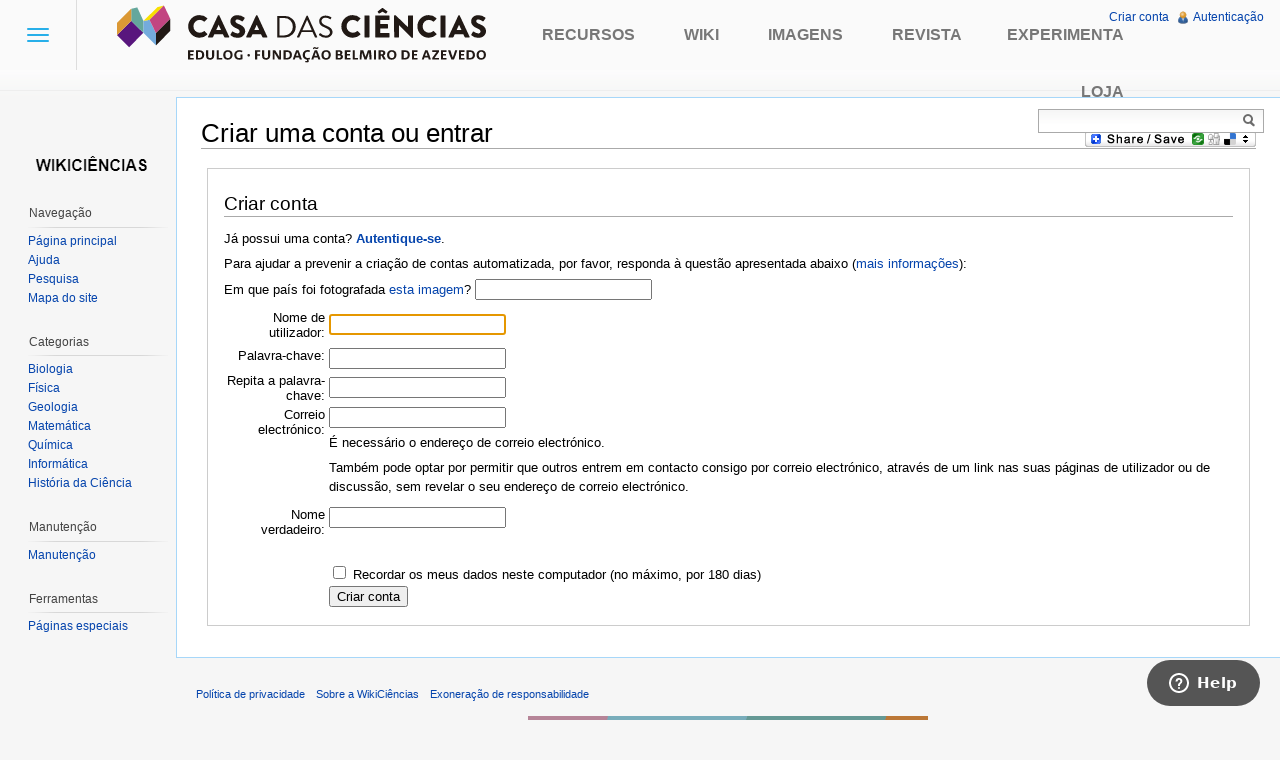

--- FILE ---
content_type: text/html; charset=UTF-8
request_url: https://wikiciencias.casadasciencias.org/wiki/index.php?title=Especial:Entrar&returnto=Dodecaedro&type=signup
body_size: 32718
content:
    <link href="/wiki/assets/css/bootstrap.min.css" rel="stylesheet">
    <!-- Style -->
    <link rel="stylesheet" href="/wiki/assets/css/css_navbar_footer_extern.css" />
    <!-- Fonte -->
    <link rel="stylesheet" href="https://cdnjs.cloudflare.com/ajax/libs/font-awesome/4.7.0/css/font-awesome.min.css">

<!--Start of Zopim Live Chat Script-->
<script type="text/javascript">
window.$zopim||(function(d,s){var z=$zopim=function(c){z._.push(c)},$=z.s=
d.createElement(s),e=d.getElementsByTagName(s)[0];z.set=function(o){z.set.
_.push(o)};z._=[];z.set._=[];$.async=!0;$.setAttribute('charset','utf-8');
$.src='//v2.zopim.com/?2p0OXSMn0fVErlZdfgxoQRvoF0rpzzPi';z.t=+new Date;$.
type='text/javascript';e.parentNode.insertBefore($,e)})(document,'script');
</script>
<!--End of Zopim Live Chat Script-->

<!--<link rel="stylesheet" href="/wiki/popup/popup-style.min.css">
<script src="/wiki/popup/popup.min.js"></script>-->

<script type="text/javascript" src="https://cdnjs.cloudflare.com/ajax/libs/mathjax/2.7.1/MathJax.js?config=TeX-AMS-MML_HTMLorMML"></script>

<!-- Global site tag (gtag.js) - Google Analytics -->
<script async src="https://www.googletagmanager.com/gtag/js?id=G-G40D34JRZX"></script>
<script>
  window.dataLayer = window.dataLayer || [];
  function gtag(){dataLayer.push(arguments);}
  gtag('js', new Date());

  gtag('config', 'G-G40D34JRZX');
</script>

<script src="https://cdn.onesignal.com/sdks/OneSignalSDK.js" defer></script>
<script>
  window.OneSignal = window.OneSignal || [];
  OneSignal.push(function() {
    OneSignal.init({
      appId: "1c48ff12-b33d-431a-93ed-1ef3e7455555",
    });
  });
</script>

﻿<!DOCTYPE html>
<html lang="pt" dir="ltr" class="client-nojs">
<head>
<title>Criar uma conta ou entrar - WikiCiências</title>
<meta charset="UTF-8" />
<meta name="generator" content="MediaWiki 1.21.1" />
<meta name="robots" content="noindex,nofollow" />
<link rel="shortcut icon" href="/wiki/skins/common/images/favicon.ico" />
<link rel="search" type="application/opensearchdescription+xml" href="/wiki/opensearch_desc.php" title="WikiCiências (pt)" />
<link rel="EditURI" type="application/rsd+xml" href="https://wikiciencias.casadasciencias.org/wiki/api.php?action=rsd" />
<link rel="copyright" href="https://creativecommons.org/licenses/by-nc-sa/3.0/" />
<link rel="alternate" type="application/atom+xml" title="''Feed'' Atom WikiCiências" href="/wiki/index.php?title=Especial:Mudan%C3%A7as_recentes&amp;feed=atom" />
<link rel="stylesheet" href="https://wikiciencias.casadasciencias.org/wiki/load.php?debug=false&amp;lang=pt&amp;modules=ext.rtlcite%7Cmediawiki.legacy.commonPrint%2Cshared%7Cskins.vector&amp;only=styles&amp;skin=vector&amp;*" />
<meta name="ResourceLoaderDynamicStyles" content="" />
<link rel="stylesheet" href="https://wikiciencias.casadasciencias.org/wiki/load.php?debug=false&amp;lang=pt&amp;modules=site&amp;only=styles&amp;skin=vector&amp;*" />
<style>a:lang(ar),a:lang(ckb),a:lang(fa),a:lang(kk-arab),a:lang(mzn),a:lang(ps),a:lang(ur){text-decoration:none}
/* cache key: cc_wiki2-wik_:resourceloader:filter:minify-css:7:813121a4510703fcfa9223b0a1c4ffbb */</style>

<script src="https://wikiciencias.casadasciencias.org/wiki/load.php?debug=false&amp;lang=pt&amp;modules=startup&amp;only=scripts&amp;skin=vector&amp;*"></script>
<script>if(window.mw){
mw.config.set({"wgCanonicalNamespace":"Special","wgCanonicalSpecialPageName":"Userlogin","wgNamespaceNumber":-1,"wgPageName":"Especial:Entrar","wgTitle":"Entrar","wgCurRevisionId":0,"wgArticleId":0,"wgIsArticle":false,"wgAction":"view","wgUserName":null,"wgUserGroups":["*"],"wgCategories":[],"wgBreakFrames":true,"wgPageContentLanguage":"pt","wgSeparatorTransformTable":[",	."," 	,"],"wgDigitTransformTable":["",""],"wgDefaultDateFormat":"dmy","wgMonthNames":["","janeiro","fevereiro","março","abril","maio","junho","julho","agosto","setembro","outubro","novembro","dezembro"],"wgMonthNamesShort":["","Jan.","Fev.","Mar.","Abr.","maio","Jun.","Jul.","Ago.","Set.","Out.","Nov.","Dez."],"wgRelevantPageName":"Especial:Entrar","wgVectorEnabledModules":{"collapsiblenav":true,"collapsibletabs":true,"expandablesearch":false,"footercleanup":false,"sectioneditlinks":false,"experiments":true},"wgWikiEditorEnabledModules":{"toolbar":true,"dialogs":true,"hidesig":true,"templateEditor":false,"templates":false,"preview":true,"previewDialog":false,"publish":true,"toc":false}});
}</script><script>if(window.mw){
mw.loader.implement("user.options",function(){mw.user.options.set({"ccmeonemails":0,"cols":80,"date":"default","diffonly":0,"disablemail":0,"disablesuggest":0,"editfont":"default","editondblclick":0,"editsection":1,"editsectiononrightclick":0,"enotifminoredits":0,"enotifrevealaddr":0,"enotifusertalkpages":1,"enotifwatchlistpages":0,"extendwatchlist":0,"externaldiff":0,"externaleditor":0,"fancysig":0,"forceeditsummary":0,"gender":"unknown","hideminor":0,"hidepatrolled":0,"imagesize":2,"justify":0,"math":0,"minordefault":0,"newpageshidepatrolled":0,"nocache":0,"noconvertlink":0,"norollbackdiff":0,"numberheadings":0,"previewonfirst":0,"previewontop":1,"quickbar":5,"rcdays":7,"rclimit":50,"rememberpassword":0,"rows":25,"searchlimit":20,"showhiddencats":0,"showjumplinks":1,"shownumberswatching":1,"showtoc":1,"showtoolbar":1,"skin":"vector","stubthreshold":0,"thumbsize":2,"underline":2,"uselivepreview":0,"usenewrc":0,"watchcreations":0,"watchdefault":0,"watchdeletion":0,"watchlistdays":3,
"watchlisthideanons":0,"watchlisthidebots":0,"watchlisthideliu":0,"watchlisthideminor":0,"watchlisthideown":0,"watchlisthidepatrolled":0,"watchmoves":0,"wllimit":250,"vector-simplesearch":1,"usebetatoolbar":1,"usebetatoolbar-cgd":1,"wikieditor-preview":1,"wikieditor-publish":1,"variant":"pt","language":"pt","searchNs0":true,"searchNs1":false,"searchNs2":false,"searchNs3":false,"searchNs4":false,"searchNs5":false,"searchNs6":false,"searchNs7":false,"searchNs8":false,"searchNs9":false,"searchNs10":false,"searchNs11":false,"searchNs12":false,"searchNs13":false,"searchNs14":false,"searchNs15":false});;},{},{});mw.loader.implement("user.tokens",function(){mw.user.tokens.set({"editToken":"+\\","patrolToken":false,"watchToken":false});;},{},{});
/* cache key: cc_wiki2-wik_:resourceloader:filter:minify-js:7:57b4c2f0ebe24220076e352c4520982f */
}</script>
<script>if(window.mw){
mw.loader.load(["mediawiki.page.startup","mediawiki.legacy.wikibits","mediawiki.legacy.ajax"]);
}</script>
<!--[if lt IE 7]><style type="text/css">body{behavior:url("/wiki/skins/vector/csshover.min.htc")}</style><![endif]--></head>
<body class="mediawiki ltr sitedir-ltr ns--1 ns-special mw-special-Userlogin page-Especial_Entrar skin-vector action-view vector-animateLayout">
		<div id="mw-page-base" class="noprint"></div>
		<div id="mw-head-base" class="noprint"></div>
		<!-- content -->
		<div id="content" class="mw-body" role="main">
			<a id="top"></a>
			<div id="mw-js-message" style="display:none;"></div>
						<!-- firstHeading -->
			<h1 id="firstHeading" class="firstHeading" lang="pt"><span dir="auto">Criar uma conta ou entrar</span></h1>
			<!-- /firstHeading -->
			<!-- bodyContent -->
			<div id="bodyContent">
								<!-- subtitle -->
				<div id="contentSub"><span class="subpages"><div style="width:100%;text-align:right;margin-top:-21px;"><a class="a2a_dd" href="https://www.addtoany.com/share_save?linkurl=https%3A%2F%2Fwikiciencias.casadasciencias.org%2Fwiki%2Findex.php%2FEspecial%3AEntrar&amp;linkname=Entrar"><img src="/wiki/extensions/add-to-any-share-save/share_save_171_16.png" width="171" height="16" alt="Share/Save/Bookmark"/></a><script type="text/javascript">a2a_linkname="Entrar";a2a_linkurl="https://wikiciencias.casadasciencias.org/wiki/index.php/Especial:Entrar";</script></div></span></div>
				<!-- /subtitle -->
																<!-- jumpto -->
				<div id="jump-to-nav" class="mw-jump">
					Ir para:					<a href="#mw-navigation">navegação</a>, 					<a href="#p-search">pesquisa</a>
				</div>
				<!-- /jumpto -->
								<!-- bodycontent -->
				<div id="mw-content-text">
<div id="signupstart"></div>
<div id="userlogin">

<form name="userlogin2" id="userlogin2" method="post" action="/wiki/index.php?title=Especial:Entrar&amp;action=submitlogin&amp;type=signup&amp;returnto=Dodecaedro">
	<h2>Criar conta</h2>
	<p id="userloginlink">Já possui uma conta? <b><a href="/wiki/index.php?title=Especial:Entrar&amp;type=login&amp;returnto=Dodecaedro">Autentique-se</a></b>.</p>
	<div class='captcha'><p>Para ajudar a prevenir a criação de contas automatizada, por favor, responda à questão apresentada abaixo (<a href="/wiki/index.php/Especial:Captcha/help" title="Especial:Captcha/help">mais informações</a>):
</p><p><label for="wpCaptchaWord">Em que país foi fotografada <a href=https://www.casadasciencias.org/imagem/7066 target=_blank>esta imagem</a>?</label> <input name="wpCaptchaWord" id="wpCaptchaWord" autocomplete="off" tabindex="1" /></p>
<input type="hidden" name="wpCaptchaId" id="wpCaptchaId" value="1215139323" /></div>
		<table>
		<tr>
			<td class="mw-label"><label for='wpName2'>Nome de utilizador:</label></td>
			<td class="mw-input">
				<input class="loginText" id="wpName2" tabindex="1" size="20" autofocus="" name="wpName" />			</td>
		</tr>
		<tr>
			<td></td>
			<td class="mw-input">
							</td>
		</tr>
		<tr class="mw-row-password">
			<td class="mw-label"><label for='wpPassword2'>Palavra-chave:</label></td>
			<td class="mw-input">
<input class="loginPassword" id="wpPassword2" tabindex="3" size="20" type="password" name="wpPassword" />			</td>
		</tr>
			<tr class="mw-row-password">
			<td class="mw-label"><label for='wpRetype'>Repita a palavra-chave:</label></td>
			<td class="mw-input">
				<input class="loginPassword" id="wpRetype" tabindex="5" size="20" type="password" name="wpRetype" />			</td>
		</tr>
		<tr>
							<td class="mw-label"><label for='wpEmail'>Correio electrónico:</label></td>
				<td class="mw-input">
					<input class="loginText" id="wpEmail" tabindex="6" size="20" type="email" name="wpEmail" />					<div class="prefsectiontip">
						<p>É necessário o endereço de correio electrónico.
</p><p>Também pode optar por permitir que outros entrem em contacto consigo por correio electrónico, através de um link nas suas páginas de utilizador ou de discussão, sem revelar o seu endereço de correio electrónico.
</p>					</div>
				</td>
										</tr>
				<tr>
					<td class="mw-label"><label for='wpRealName'>Nome verdadeiro:</label></td>
					<td class="mw-input">
						<input type='text' class='loginText' name="wpRealName" id="wpRealName"
							tabindex="7"
							value="" size='20' />
						<div class="prefsectiontip">
							<p> 
</p>						</div>
					</td>
								</tr>
				<tr>
			<td></td>
			<td class="mw-input">
				<input name="wpRemember" type="checkbox" value="1" id="wpRemember" tabindex="9" />&#160;<label for="wpRemember">Recordar os meus dados neste computador (no máximo, por 180 dias)</label>			</td>
		</tr>
		<tr>
			<td></td>
			<td class="mw-submit">
				<input type='submit' name="wpCreateaccount" id="wpCreateaccount"
					tabindex="10"
					value="Criar conta" />
			</td>
		</tr>
	</table>
<input type="hidden" name="wpCreateaccountToken" value="2e3b799eec91d86051c7db57305a190b" /></form>
</div>
<div id="signupend"></div>
</div>				<!-- /bodycontent -->
								<!-- printfooter -->
				<div class="printfooter">
				Obtida de "<a href="https://wikiciencias.casadasciencias.org/wiki/index.php/Especial:Entrar">https://wikiciencias.casadasciencias.org/wiki/index.php/Especial:Entrar</a>"				</div>
				<!-- /printfooter -->
												<!-- catlinks -->
				<div id='catlinks' class='catlinks catlinks-allhidden'></div>				<!-- /catlinks -->
												<div class="visualClear"></div>
				<!-- debughtml -->
								<!-- /debughtml -->
			</div>
			<!-- /bodyContent -->
		</div>
		<!-- /content -->
		<div id="mw-navigation">
			<h2>Menu de navegação</h2>
			<!-- header -->
			<div id="mw-head">
				<!-- NavBar -->
				<div id="junta" class="junta">
		        <div class="navbar navbar-default " role="navigation">
		            <div class="navbar-header">

		                <!-- Hamburger -->
		                <button type="button" class="navbar-toggle" data-toggle="collapse" data-target=".navbar-collapse">
		                    <span class="sr-only">Toggle navigation</span>
		                    <span class="icon-bar"></span>
		                    <span class="icon-bar"></span>
		                    <span class="icon-bar"></span>
		                </button>

		                <!-- -->

		                <!-- Logo/Menu Navegação -->

		                <ul class="nav navbar-nav navbar-nav-line-header">
		                    <a href="https://www.casadasciencias.org" target="_blank">
		                    <img class="logo_casa_header" src="https://wikiciencias.casadasciencias.org/wiki/assets/images/others/logo-casadasciencias-cor-hor.svg">
		                </a>
		                    <li class="  menus_header menu_recursos dropdown mega-dropdown">
		                        <a href="https://www.casadasciencias.org/recursos-educativos" target="_blank" class="dropdown-toggle a_recursos_header" target="_blank">Recursos
		                        <b class="caret"></b>
		                    </a>


		                    </li>
		                    <li class="menus_header menu_recursos dropdown mega-dropdown">
		                        <a href="https://wikiciencias.casadasciencias.org/" class="dropdown-toggle a_recursos_header">Wiki
		                        <b class="caret"></b>
		                    </a>


		                    </li>
		                    <li class="  menus_header menu_imagens dropdown mega-dropdown">
		                        <a href="https://www.casadasciencias.org/banco-imagens" target="_blank" class="dropdown-toggle a_imagens_header" target="_blank">Imagens
		                        <b class="caret"></b>
		                    </a>


		                    </li>
		                    <li class="  menus_header menu_revista dropdown mega-dropdown">
		                        <a href="https://rce.casadasciencias.org/rceapp/" target="_blank" class="dropdown-toggle a_revista_header">Revista
		                        <b class="caret"></b>
		                    </a>

												<li class="  menus_header menu_revista dropdown mega-dropdown">
		                        <a href="https://experimentaciencia.casadasciencias.org/" target="_blank" class="dropdown-toggle a_revista_header">Experimenta
		                        <b class="caret"></b>
		                    </a>

												<li class="  menus_header menu_revista dropdown mega-dropdown">
		                        <a href="https://casadasciencias.nloja.com/" target="_blank" class="dropdown-toggle a_revista_header">Loja
		                        <b class="caret"></b>
		                    </a>


		                    </li>
		                </ul>
		            </div>
								<hr>
		            <!-- Menu Hamburger Aberto -->
		            <div class="navbar-collapse menu_hamburger_opened padding-0 collapse" aria-expanded="false" style="height: 1px;">
		                <ul class="nav navbar-nav navbar-nav-hamburger-first-part navbar-nav-hamburger">
		                    <li><a href="https://www.casadasciencias.org/recursos-educativos" target="_blank">Recursos Educativos</a></li>
		                    <li><a href="https://wikiciencias.casadasciencias.org/">Wikiciências</a></li>
		                    <li><a href="https://www.casadasciencias.org/banco-imagens" target="_blank">Banco de imagens</a></li>
		                    <li><a href="https://rce.casadasciencias.org/rceapp/" target="_blank">Revista de ciência elementar</a></li>
												<li><a href="https://experimentaciencia.casadasciencias.org/" target="_blank">ExperimentaCiências</a></li>
												<li><a href="https://casadasciencias.nloja.com/" target="_blank">Loja</a></li>
		                </ul>
		                <div class="col-xs-12 pesquisa_geral_mobile padding-0">
		                    <button type="button" class="btn btn-info btn_pesquisa_mobile_header_recursos" data-toggle="collapse" data-target="#pesquisa_mobile_header_recursos">Pesquisa</button>
		                    <div id="pesquisa_mobile_header_recursos" class="collapse">
		                        <div id="search">
		                            <form autocomplete="off" class="box_search_drop_down_popup" data-request="onPesquisaTopo">
		                                <input type="text" name="chave" placeholder="Search..." id="term">

		                                <button class="btn btn-lg btn-search-popup" type="submit"><i class="fa fa-search fa-search-header" aria-hidden="true"></i></button>
		                                <select name="filtro_pesquisa_topo" class="btn-danger-header">
		                                <option value="recursos">Recursos Digitais</option>
		                                <option value="wikiciencias">Wikiciências</option>
		                                <option value="imagens">Banco de Imagens</option>
		                            </select>
		                            </form>
		                        </div>
		                    </div>

		                </div>
		                <ul class="col-xs-12 nav navbar-nav navbar-nav-hamburger-midle-part navbar-nav-hamburger">
		                    <li><a href="https://www.casadasciencias.org/artigo/encontros" target="_blank">Encontros</a></li>
												<li><a href="https://www.casadasciencias.org/artigo/conferencias" target="_blank">Conferências</a></li>
		                    <li><a href="https://www.casadasciencias.org/premios?tipo=recurso&ano=2026" target="_blank">Prémios</a></li>
												<li><a href="https://www.casadasciencias.org/explica" target="_blank">A Casa das Ciências explica</a></li>
		                </ul>
		                <ul class="col-xs-12 nav navbar-nav navbar-nav-hamburger-last-part navbar-nav-hamburger">
		                    <li><a href="https://www.casadasciencias.org/contactos">Contactos</a></li>
		                </ul>
		                <ul class="col-xs-12 nav navbar-nav navbar-nav-hamburger-social-part navbar-nav-hamburger">
		                    <a href="https://www.facebook.com/casa.das.ciencias.org/" target="_blank">
		                    <i class="fa fa-facebook" aria-hidden="true"></i>
		                </a>
		                    <a href="https://twitter.com/casa_cienciasPT" target="_blank">
		                    <i class="fa fa-twitter" aria-hidden="true"></i>
		                </a>
		                    <a href="https://www.instagram.com/casadasciencias/" target="_blank">
		                    <i class="fa fa-instagram" aria-hidden="true"></i>
		                </a>
		                    <a href="https://www.youtube.com/user/casadasciencias" target="_blank">
		                    <i class="fa fa-youtube-play" aria-hidden="true"></i>
		                </a>
									</a>
									<a href="https://open.spotify.com/show/5HesUTaPcMUOZjNMR5XIyC" target="_blank">
											<i class="fa fa-spotify" aria-hidden="true"></i>
									</a>
		                </ul>
		            </div>
							</div>
		            <!-- -->
		        </div>
				
<!-- 0 -->
<div id="p-personal" role="navigation" class="">
	<h3>Ferramentas pessoais</h3>
	<ul>
<li id="pt-createaccount" class="active"><a href="/wiki/index.php?title=Especial:Entrar&amp;returnto=Dodecaedro&amp;returntoquery=type%3Dsignup&amp;type=signup">Criar conta</a></li><li id="pt-login"><a href="/wiki/index.php?title=Especial:Entrar&amp;returnto=Dodecaedro&amp;returntoquery=type%3Dsignup" title="É encorajado a autenticar-se, apesar de não ser obrigatório. [o]" accesskey="o">Autenticação</a></li>	</ul>
</div>

<!-- /0 -->
				<!--<div id="left-navigation">
									</div>-->
				<div id="right-navigation">
					
<!-- 0 -->
<div id="p-views" role="navigation" class="vectorTabs emptyPortlet">
	<h3>Vistas</h3>
	<ul>
			</ul>
</div>

<!-- /0 -->

<!-- 1 -->
<div id="p-cactions" role="navigation" class="vectorMenu emptyPortlet">
	<h3><span>Acções</span><a href="#"></a></h3>
	<div class="menu">
		<ul>
					</ul>
	</div>
</div>

<!-- /1 -->

<!-- 2 -->
<div id="p-search" role="search">
	<h3><label for="searchInput">Pesquisa</label></h3>
	<form action="/wiki/index.php" id="searchform">
				<div id="simpleSearch">
						<input name="search" title="Pesquisar nesta wiki [f]" accesskey="f" id="searchInput" />						<button type="submit" name="button" title="Procurar páginas que contêm este texto" id="searchButton"><img src="/wiki/skins/vector/images/search-ltr.png?303" alt="Pesquisar" width="12" height="13" /></button>								<input type='hidden' name="title" value="Especial:Pesquisar"/>
		</div>
	</form>
</div>

<!-- /2 -->
				</div>
			</div>
			<!-- /header -->
			<!-- panel -->
			<div id="mw-panel">
				<!-- logo -->
					<div id="p-logo" role="banner">

<a style="background-image: url(/wiki/skins/common/images/wikiciencias.png);" href="/wiki/index.php/P%C3%A1gina_principal"  title="Visite a página principal"></a>
</div>
				<!-- /logo -->
				
<!-- navigation -->
<div class="portal" role="navigation" id='p-navigation'>
	<h3>Navegação</h3>
	<div class="body">
		<ul>
			<li id="n-mainpage-description"><a href="/wiki/index.php/P%C3%A1gina_principal" title="Visitar a página principal [z]" accesskey="z">Página principal</a></li>
			<li id="n-help"><a href="/wiki/index.php/Ajuda:Conte%C3%BAdos" title="Um local reservado para auxílio.">Ajuda</a></li>
			<li id="n-Pesquisa"><a href="/wiki/index.php/Especial:Pesquisar">Pesquisa</a></li>
			<li id="n-Mapa-do-site"><a href="/wiki/index.php/Mapa_do_Site">Mapa do site</a></li>
		</ul>
	</div>
</div>

<!-- /navigation -->

<!-- Categorias -->
<div class="portal" role="navigation" id='p-Categorias'>
	<h3>Categorias</h3>
	<div class="body">
		<ul>
			<li id="n-Biologia"><a href="/wiki/index.php/Categoria:Biologia">Biologia</a></li>
			<li id="n-F.C3.ADsica"><a href="/wiki/index.php/Categoria:F%C3%ADsica">Física</a></li>
			<li id="n-Geologia"><a href="/wiki/index.php/Categoria:Geologia">Geologia</a></li>
			<li id="n-Matem.C3.A1tica"><a href="/wiki/index.php/Categoria:Matem%C3%A1tica">Matemática</a></li>
			<li id="n-Qu.C3.ADmica"><a href="/wiki/index.php/Categoria:Qu%C3%ADmica">Química</a></li>
			<li id="n-Inform.C3.A1tica"><a href="/wiki/index.php/Categoria:Inform%C3%A1tica">Informática</a></li>
			<li id="n-Hist.C3.B3ria-da-Ci.C3.AAncia"><a href="/wiki/index.php/Categoria:Hist%C3%B3ria_da_Ci%C3%AAncia">História da Ciência</a></li>
		</ul>
	</div>
</div>

<!-- /Categorias -->

<!-- Manutenção -->
<div class="portal" role="navigation" id='p-Manuten.C3.A7.C3.A3o'>
	<h3>Manutenção</h3>
	<div class="body">
		<ul>
			<li id="n-Manuten.C3.A7.C3.A3o"><a href="/wiki/index.php/Manuten%C3%A7%C3%A3o">Manutenção</a></li>
		</ul>
	</div>
</div>

<!-- /Manutenção -->

<!-- SEARCH -->

<!-- /SEARCH -->

<!-- TOOLBOX -->
<div class="portal" role="navigation" id='p-tb'>
	<h3>Ferramentas</h3>
	<div class="body">
		<ul>
			<li id="t-specialpages"><a href="/wiki/index.php/Especial:P%C3%A1ginas_especiais" title="Lista de páginas especiais [q]" accesskey="q">Páginas especiais</a></li>
		</ul>
	</div>
</div>

<!-- /TOOLBOX -->

<!-- LANGUAGES -->

<!-- /LANGUAGES -->
			</div>
			<!-- /panel -->
		</div>
		<!-- footer -->
		<div id="footer" role="contentinfo">
							<ul id="footer-places">
											<li id="footer-places-privacy"><a href="/wiki/index.php/WikiCi%C3%AAncias:Pol%C3%ADtica_de_privacidade" title="WikiCiências:Política de privacidade">Política de privacidade</a></li>
											<li id="footer-places-about"><a href="/wiki/index.php/WikiCi%C3%AAncias:Sobre" title="WikiCiências:Sobre">Sobre a WikiCiências</a></li>
											<li id="footer-places-disclaimer"><a href="/wiki/index.php/WikiCi%C3%AAncias:Aviso_geral" title="WikiCiências:Aviso geral">Exoneração de responsabilidade</a></li>
									</ul>
			<p>&nbsp;</p>
			<center><a href="https://casadasciencias.nloja.com/doacoes/" target="_blank"><img src="https://www.casadasciencias.org/storage/app/uploads/public/68c/15b/719/68c15b719c6d8954819106.jpg" width="400"></a></center>
<p>&nbsp;</p>

			<div id="junta" class="junta">
			<div class="container-fluid container-footer container-desktop">
	        <div class="row">
	            <div class="col-md-offset-1 col-md-10  new_box_menu_footer">
	                <p class="first_line_menu_footer">
	                    <a href="https://www.casadasciencias.org/recursos-educativos" target="_blank">RECURSOS DIGITAIS</a>
	                    <a href="https://wikiciencias.casadasciencias.org/" target="_blank">WIKICIÊNCIAS</a>
	                    <a href="https://www.casadasciencias.org/banco-imagens" target="_blank">BANCO DE IMAGENS</a>
	                    <a href="https://rce.casadasciencias.org/rceapp/" target="_blank">REVISTA DE CIÊNCIA ELEMENTAR</a>
											<a href="https://experimentaciencia.casadasciencias.org/" target="_blank">EXPERIMENTACIÊNCIAS</a>
											<a href="https://casadasciencias.nloja.com/" target="_blank">LOJA</a>
	                </p>
	            </div>
	            <div class="col-md-offset-1 col-md-10  box_menu_footer">
	                <p class="second_line_menu_footer">
	                    <a href="https://www.casadasciencias.org/artigo/arquivo" target="_blank">Arquivo</a>
	                    <a href="https://www.casadasciencias.org/recursos-educativos" target="_blank">Novos Recursos</a>
	                    <a href="https://www.casadasciencias.org/sugestoes" target="_blank">Sugestões</a>
	                    <a href="https://www.casadasciencias.org/organizacao" target="_blank">Organização</a>
	                    <a href="https://www.casadasciencias.org/parcerias" target="_blank">Parcerias</a>
	                </p>

	            </div>
	            <div class="col-md-offset-1 col-md-10 new_box_menu_footer">
								<div class="col-md-3">
						                   </div>
									<div class="col-md-6 second_line_text_footer">
	                    <a href="https://www.casadasciencias.org/termos_de_utilizacao" target="_blank">Termos de Utilização</a>
	                    <a href="https://www.casadasciencias.org/utilidades" target="_blank">Utilidades</a>
											<a href="https://wikiciencias.casadasciencias.org/wiki/index.php/Especial:Estat%C3%ADsticas" target="_blank">Estatísticas</a>
	                    <a href="https://www.casadasciencias.org/contactos" target="_blank">Contactos</a>
	                    <div class="col-md-12 box_social_footer">
	                        <a href="https://www.facebook.com/casa.das.ciencias.org/" target="_blank">
	                <i class="fa fa-facebook" aria-hidden="true"></i>
	            </a>
	                        <a href="https://twitter.com/casa_cienciasPT" target="_blank">
	                <i class="fa fa-twitter" aria-hidden="true"></i>
	            </a>
	                        <a href="https://www.instagram.com/casadasciencias/" target="_blank">
	                <i class="fa fa-instagram" aria-hidden="true"></i>
	            </a>
	                        <a href="https://www.youtube.com/user/casadasciencias" target="_blank">
	                <i class="fa fa-youtube-play" aria-hidden="true" class="social_media_icons"></i>
	            </a>
							<a href="https://open.spotify.com/show/5HesUTaPcMUOZjNMR5XIyC" target="_blank">
									<i class="fa fa-spotify" aria-hidden="true"></i>
							</a>
	                    </div>
	                    <div class="col-md-12 footer_text">
	                        <p>© 2026 CASA DAS CIÊNCIAS All Rights Reserved</p>
	                    </div>
	                </div>
	            </div>
	        </div>
	    </div>




	    <div class="box_social_footer_mobile">
	        <div class="col-xs-12 col-sm-12 box_social_footer_mobile" style="text-align: center;">
	            <a href="https://www.facebook.com/casa.das.ciencias.org/" target="_blank">
	            <i class="fa fa-facebook" aria-hidden="true"></i>
	        </a>
	            <a href="https://twitter.com/casa_cienciasPT" target="_blank">
	            <i class="fa fa-twitter" aria-hidden="true"></i>
	        </a>
	            <a href="https://www.instagram.com/casadasciencias/" target="_blank">
	            <i class="fa fa-instagram" aria-hidden="true"></i>
	        </a>
	            <a href="https://www.youtube.com/user/casadasciencias" target="_blank">
	            <i class="fa fa-youtube-play" aria-hidden="true" class="social_media_icons"></i>
	        </a>
					<a href="https://open.spotify.com/show/5HesUTaPcMUOZjNMR5XIyC" target="_blank">
							<i class="fa fa-spotify" aria-hidden="true"></i>
					</a>
	        </div>
	        <div class="col-xs-12 col-sm-12 box_social_footer_mobile_line">
	        </div>
	        <div class="col-sm-12">
	            <div class="col-xs-12 col-sm-3 new_box_menu_footer" style="padding-top: 0px">
	                <p class="first_line_menu_footer">
	                    <a href="https://www.casadasciencias.org/recursos-educativos" target="_blank">RECURSOS DIGITAIS</a>
	                </p>
	            </div>
	            <div class="col-xs-12 col-sm-3 new_box_menu_footer" style="padding-top: 0px">
	                <p class="first_line_menu_footer">
	                    <a href="https://wikiciencias.casadasciencias.org">WIKICIÊNCIAS</a>
	                </p>
	            </div>
	            <div class="col-xs-12 col-sm-3 new_box_menu_footer" style="padding-top: 0px">
	                <p class="first_line_menu_footer">
	                    <a href="https://www.casadasciencias.org/banco-imagens" target="_blank">BANCO DE IMAGENS</a>
	                </p>
	            </div>
	            <div class="col-xs-12 col-sm-3 new_box_menu_footer" style="padding-top: 0px">
	                <p class="first_line_menu_footer">
	                    <a href="https://rce.casadasciencias.org/rceapp/" target="_blank">REVISTA DE CIÊNCIA ELEMENTAR</a>
	                </p>
	            </div>
							<div class="col-xs-12 col-sm-3 new_box_menu_footer" style="padding-top: 0px">
							   <p class="first_line_menu_footer">
							       <a href="https://experimentaciencia.casadasciencias.org/" target="_blank">EXPERIMENTACIÊNCIAS</a>
							   </p>
              </div>
							<div class="col-xs-12 col-sm-3 new_box_menu_footer" style="padding-top: 0px">
							   <p class="first_line_menu_footer">
							       <a href="https://casadasciencias.nloja.com/" target="_blank">LOJA</a>
							   </p>
              </div>
	        </div>
	        <p class="second_line_menu_footer2">
	            <a href="https://www.casadasciencias.org/utilidades" target="_blank">Utilidades<span class="traco">|</span></a>
							<a href="https://wikiciencias.casadasciencias.org/wiki/index.php/Especial:Estat%C3%ADsticas">Estatísticas<span class="traco">|</span></a>
	            <a href="https://www.casadasciencias.org/contactos" target="_blank">Contactos</a>
	        </p>
	        <div class="col-xs-12 footer_text">
	            <p>© 2026 CASA DAS CIÊNCIAS All Rights Reserved</p>
	        </div>
	    </div>
		</div>

			<div style="clear:both"></div>
		</div>
		<!-- /footer -->
		<script>if(window.mw){
mw.loader.state({"site":"loading","user":"missing","user.groups":"ready"});
}</script>
<script>if(window.mw){
mw.loader.load(["mediawiki.special.userlogin.signup","mediawiki.user","mediawiki.page.ready","mediawiki.searchSuggest","mediawiki.hidpi","ext.vector.collapsibleNav","ext.vector.collapsibleTabs","skins.vector.js"], null, true);
}</script>
<script type="text/javascript" src="https://static.addtoany.com/menu/page.js"></script><!-- Served in 0.249 secs. -->
	</body>
</html>

<!--
<center>
<script async src="//pagead2.googlesyndication.com/pagead/js/adsbygoogle.js"></script>
<ins class="adsbygoogle"
     style="display:block"
     data-ad-format="autorelaxed"
     data-ad-client="ca-pub-1458264374457422"
     data-ad-slot="4546636993"></ins>
<script>
     (adsbygoogle = window.adsbygoogle || []).push({});
</script>
</center>
-->
<script src="/wiki/LinkArticle.min.js"></script>

<!-- jQuery (necessary for Bootstrap's JavaScript plugins) -->

    <script src="https://ajax.googleapis.com/ajax/libs/jquery/3.2.1/jquery.min.js"></script>
    <script src="/wiki/assets/js/bootstrap.min.js"></script>

    <!-- JS popup pesquisa -->

    <script type="text/javascript">
        $(function() {
            $("#addClass").click(function() {
                $('#qnimate').addClass('popup-box-on');
            });

            $("#removeClass").click(function() {
                $('#qnimate').removeClass('popup-box-on');
            });
        })

    </script>


--- FILE ---
content_type: text/css; charset=utf-8
request_url: https://wikiciencias.casadasciencias.org/wiki/load.php?debug=false&lang=pt&modules=site&only=styles&skin=vector&*
body_size: 125
content:
table.collapsed tr.collapsible{display:none}.collapseButton{float:right;font-weight:normal;text-align:right;width:auto}
/* cache key: cc_wiki2-wik_:resourceloader:filter:minify-css:7:fe775307b0e9d02ffc9f4441fbacde59 */

--- FILE ---
content_type: application/javascript
request_url: https://wikiciencias.casadasciencias.org/wiki/LinkArticle.min.js
body_size: 2526
content:
/*Created by Nuno Machado*/

var cc=cc||{};cc.LinkArticles=function(){"use strict";function e(){this._init()}var t=e.prototype;return t._isCharAllowed=function(e){var t,n=[" ",",",";",".","(",")","<",">"],i=n.length;for(t=0;t<i;t++)if(n[t]===e)return!0;return!1},t._getOwnTitle=function(){return document.getElementById("firstHeading").getElementsByTagName("span")[0].innerHTML},t._buildBlackList=function(){this._bodyText=this._bodyText||document.getElementById("mw-content-text");var e,t=this._bodyText.getElementsByTagName("a"),n=t.length,i={};for(e=0;e<n;e++)"<"!==t[e].innerHTML[0]&&(i[encodeURI(t[e].innerHTML.toLowerCase())]=1);return i},t._getParagraphs=function(){this._bodyText=this._bodyText||document.getElementById("mw-content-text");var e,t,n=this._bodyText.getElementsByTagName("p"),i=this._bodyText.getElementsByTagName("li"),s=[];for(t=n.length,e=0;e<t;e++)s.push(n[e]);for(t=i.length,e=0;e<t;e++)s.push(i[e]);return s},t._changeTitleToLink=function(e){return e.replace(/ /g,"_")},t._checkWords=function(e){console.log("Start checking words...");var t,n,i,s,r,o,a,c,l,h,d,g,u,f=this._getOwnTitle(),_=this._getParagraphs(),T=this._buildBlackList(),w=e.length,k=_.length;for(t=0;t<w;t++)if(i=e[t],a=decodeURI(i.title),c=decodeURI(i.title).toLowerCase(),u=null,i.title!==f&&a.length>=3&&!T[c])for(n=0;n<k;n++)if(s=_[n],-1!==(r=s.innerHTML.toLowerCase().indexOf(c))&&(u=u||a.length,d=r>0?s.innerHTML[r-1]:" ",g=s.innerHTML[r+u],this._isCharAllowed(d)&&this._isCharAllowed(g))){h=s.innerHTML.substring(r,r+u),o=s.innerHTML,l="",l+="<a href='http://wikiciencias.casadasciencias.org/wiki/index.php/",l+=this._changeTitleToLink(i.title),l+="' class = 'a-link'>",l+=h,l+="</a>",o=o.replace(h,l),s.innerHTML=o,console.log("Marked word for link: "+a);break}console.log("End checking words...")},t._getArticlesList=function(){var e,t,n=this;(e=window.XMLHttpRequest?new XMLHttpRequest:new ActiveXObject("Microsoft.XMLHTTP")).onreadystatechange=function(){4==this.readyState&&200==this.status&&(console.log("AJAX Request successful..."),t=JSON.parse(this.response),n._checkWords(t),localStorage.setItem("list-save-date",+new Date),localStorage.setItem("article-list",this.response))},e.open("GET","/wiki/wiki.json",!0),e.send()},t._checkIfDataStoredNeedsReplacement=function(){var e=parseInt(localStorage.getItem("list-save-date"));return+new Date-e<6048e5},t._checkIfDataStored=function(){return localStorage.getItem("article-list")},t._init=function(){var e=this._checkIfDataStored();e&&this._checkIfDataStoredNeedsReplacement()?this._checkWords(JSON.parse(e)):this._getArticlesList()},e}(),new cc.LinkArticles;

--- FILE ---
content_type: text/javascript; charset=utf-8
request_url: https://wikiciencias.casadasciencias.org/wiki/load.php?debug=false&lang=pt&modules=ext.vector.collapsibleNav%2CcollapsibleTabs%7Cjquery.collapsibleTabs&skin=vector&version=20251114T110225Z&*
body_size: 12941
content:
mw.loader.implement("ext.vector.collapsibleNav",function(){(function(mw,$){"use strict";var map,version;function toggle($element){$.cookie('vector-nav-'+$element.parent().attr('id'),$element.parent().is('.collapsed'),{'expires':30,'path':'/'});$element.parent().toggleClass('expanded').toggleClass('collapsed').find('.body').slideToggle('fast');}map={ltr:{opera:[['>=',9.6]],konqueror:[['>=',4.0]],blackberry:false,ipod:false,iphone:false,ps3:false},rtl:{opera:[['>=',9.6]],konqueror:[['>=',4.0]],blackberry:false,ipod:false,iphone:false,ps3:false}};if(!$.client.test(map)){return true;}version=1;if(mw.config.get('wgCollapsibleNavForceNewVersion')){version=2;}else{if(mw.config.get('wgCollapsibleNavBucketTest')){version=$.cookie('vector-nav-pref-version');if(version===null){version=Math.round(Math.random()+1);$.cookie('vector-nav-pref-version',version,{expires:30,path:'/'});}}}$(function($){var limit,threshold,languages,acceptLangCookie,$primary,$secondary,i,$link,count,$headings,tabIndex;if(
version===2){limit=5;threshold=3;$('#p-lang ul').addClass('secondary').before('<ul class="primary"></ul>');languages=['en','fr','de','es','pt','it','ru','ja','nl','pl','zh','sv','ar','tr','uk','fi','no','ca','ro','hu','ksh','id','he','cs','vi','ko','sr','fa','da','eo','sk','th','lt','vo','bg','sl','hr','hi','et','mk','simple','new','ms','nn','gl','el','eu','ka','tl','bn','lv','ml','bs','te','la','az','sh','war','br','is','mr','be-x-old','sq','cy','lb','ta','zh-classical','an','jv','ht','oc','bpy','ceb','ur','zh-yue','pms','scn','be','roa-rup','qu','af','sw','nds','fy','lmo','wa','ku','hy','su','yi','io','os','ga','ast','nap','vec','gu','cv','bat-smg','kn','uz','zh-min-nan','si','als','yo','li','gan','arz','sah','tt','bar','gd','tg','kk','pam','hsb','roa-tara','nah','mn','vls','gv','mi','am','ia','co','ne','fo','nds-nl','glk','mt','ang','wuu','dv','km','sco','bcl','mg','my','diq','tk','szl','ug','fiu-vro','sc','rm','nrm','ps','nv','hif','bo','se','sa','pnb','map-bms','lad','lij','crh',
'fur','kw','to','pa','jbo','ba','ilo','csb','wo','xal','krc','ckb','pag','ln','frp','mzn','ce','nov','kv','eml','gn','ky','pdc','lo','haw','mhr','dsb','stq','tpi','arc','hak','ie','so','bh','ext','mwl','sd','ig','myv','ay','iu','na','cu','pi','kl','ty','lbe','ab','got','sm','as','mo','ee','zea','av','ace','kg','bm','cdo','cbk-zam','kab','om','chr','pap','udm','ks','zu','rmy','cr','ch','st','ik','mdf','kaa','aa','fj','srn','tet','or','pnt','bug','ss','ts','pcd','pih','za','sg','lg','bxr','xh','ak','ha','bi','ve','tn','ff','dz','ti','ki','ny','rw','chy','tw','sn','tum','ng','rn','mh','ii','cho','hz','kr','ho','mus','kj'];acceptLangCookie=$.cookie('accept-language');if(acceptLangCookie!==null){if(acceptLangCookie!==''){languages=acceptLangCookie.split(',').concat(languages);}}else{$.getJSON(mw.util.wikiScript('api'),'format=json&action=query&meta=userinfo&uiprop=acceptlang',function(data){var langs=[],j,len,lang;if(data.query&&data.query.userinfo&&data.query.userinfo.acceptlang!==
undefined){for(j=0,lang=data.query.userinfo.acceptlang,len=lang.length;j<len;j++){if(lang[j].q!==0){langs.push(lang[j]['*']);}}}$.cookie('accept-language',langs.join(','),{path:'/',expires:30});});}$primary=$('#p-lang ul.primary');$secondary=$('#p-lang ul.secondary');if($secondary.children().length<limit+threshold){limit+=threshold;}count=0;for(i=0;i<languages.length;i++){$link=$secondary.find('.interwiki-'+languages[i]);if($link.length){if(count++<limit){$link.appendTo($primary);}else{break;}}}if(count<limit){$secondary.children().each(function(){if(count++<limit){$(this).appendTo($primary);}else{return false;}});}if($secondary.children().length===0){$secondary.remove();}else{$('#p-lang').after('<div id="p-lang-more" class="portal"><h3></h3><div class="body"></div></div>');$('#p-lang-more h3').text(mw.msg('vector-collapsiblenav-more'));$secondary.appendTo($('#p-lang-more .body'));}$('#p-lang').addClass('persistent');}$('#mw-panel > .portal:first').addClass('first persistent');$(
'#mw-panel').addClass('collapsible-nav');$('#mw-panel > .portal:not(.persistent)').each(function(i){var id=$(this).attr('id'),state=$.cookie('vector-nav-'+id);$(this).find('h3, h5').wrapInner($('<a href="#"></a>').click(false));if(state==='true'||(state===null&&i<1)||(state===null&&version===1&&id==='p-lang')){$(this).addClass('expanded').removeClass('collapsed').find('.body').hide().show();}else{$(this).addClass('collapsed').removeClass('expanded');}if(state!==null){$.cookie('vector-nav-'+$(this).attr('id'),state,{'expires':30,'path':'/'});}});$headings=$('#mw-panel > .portal:not(.persistent) > h3, #mw-panel > .portal:not(.persistent) > h5');tabIndex=$(document).lastTabIndex()+1;$('#searchInput').attr('tabindex',tabIndex++);$headings.attr('tabindex',function(){return tabIndex++;});$('#mw-panel').delegate('.portal:not(.persistent) > h3, .portal:not(.persistent) > h5','keydown',function(e){if(e.which===13||e.which===32){toggle($(this));}}).delegate(
'.portal:not(.persistent) > h3, .portal:not(.persistent) > h5','mousedown',function(e){if(e.which!==3){toggle($(this));$(this).blur();}return false;});});}(mediaWiki,jQuery));;},{"css":[
"#mw-panel.collapsible-nav .portal{background:url([data-uri]) left top no-repeat;background:url(https://wikiciencias.casadasciencias.org/wiki/extensions/Vector/modules/images/portal-break.png?2013-06-01T23:50:00Z) left top no-repeat!ie;padding:0.25em 0 !important;margin:-11px 9px 10px 11px}#mw-panel.collapsible-nav .portal h3,#mw-panel.collapsible-nav .portal h5{color:#4D4D4D;font-weight:normal;background:url([data-uri]) left center no-repeat;background:url(https://wikiciencias.casadasciencias.org/wiki/extensions/Vector/modules/images/open.png?2013-06-01T23:50:00Z) left center no-repeat!ie;padding:4px 0 3px 1.5em;margin-bottom:0}#mw-panel.collapsible-nav .portal h3:hover,#mw-panel.collapsible-nav .portal h5:hover{cursor:pointer;text-decoration:none}#mw-panel.collapsible-nav .portal h3 a,#mw-panel.collapsible-nav .portal h5 a{color:#4D4D4D;text-decoration:none}#mw-panel.collapsible-nav .portal .body{background:none !important;padding-top:0;display:none}#mw-panel.collapsible-nav .portal .body ul li{padding:0.25em 0} #mw-panel.collapsible-nav .portal.first h3,#mw-panel.collapsible-nav .portal.first h5{display:none}#mw-panel.collapsible-nav .portal.first{background-image:none;margin-top:0} #mw-panel.collapsible-nav .portal.persistent .body{display:block}#mw-panel.collapsible-nav .portal.persistent h3,#mw-panel.collapsible-nav .portal.persistent h5{background:none !important;padding-left:0.7em;cursor:default}#mw-panel.collapsible-nav .portal.persistent .body{margin-left:0.5em} #mw-panel.collapsible-nav .portal.collapsed h3,#mw-panel.collapsible-nav .portal.collapsed h5{color:#0645AD;background:url([data-uri]) left center no-repeat;background:url(https://wikiciencias.casadasciencias.org/wiki/extensions/Vector/modules/images/closed-ltr.png?2013-06-01T23:50:00Z) left center no-repeat!ie;margin-bottom:0}#mw-panel.collapsible-nav .portal.collapsed h3 a,#mw-panel.collapsible-nav .portal.collapsed h5 a{color:#0645AD}#mw-panel.collapsible-nav .portal.collapsed h3:hover,#mw-panel.collapsible-nav .portal.collapsed h5:hover{text-decoration:underline}\n/* cache key: cc_wiki2-wik_:resourceloader:filter:minify-css:7:706eb8de658338cc46b227e1f2a37aae */"
]},{"vector-collapsiblenav-more":"Mais l\u00ednguas"});mw.loader.implement("ext.vector.collapsibleTabs",function(){jQuery(function($){var $cactions=$('#p-cactions');$('#p-views ul').bind('beforeTabCollapse',function(){if($cactions.hasClass('emptyPortlet')){$cactions.removeClass('emptyPortlet').find('h3, h5').css('width','1px').animate({'width':'24px'},390);}}).bind('beforeTabExpand',function(){if($cactions.find('li').length===1){$cactions.find('h3, h5').animate({'width':'1px'},390,function(){$(this).attr('style','').parent().addClass('emptyPortlet');});}}).collapsibleTabs();});;},{},{});mw.loader.implement("jquery.collapsibleTabs",function(){(function($){var rtl=$('body').is('.rtl');$.fn.collapsibleTabs=function(options){if(!this.length){return this;}var $settings=$.extend({},$.collapsibleTabs.defaults,options);this.each(function(){var $el=$(this);$.collapsibleTabs.instances=($.collapsibleTabs.instances.length===0?$el:$.collapsibleTabs.instances.add($el));$el.data(
'collapsibleTabsSettings',$settings);$el.children($settings.collapsible).each(function(){$.collapsibleTabs.addData($(this));});});if(!$.collapsibleTabs.boundEvent){$(window).delayedBind('500','resize',function(){$.collapsibleTabs.handleResize();});}$.collapsibleTabs.handleResize();return this;};function calculateTabDistance(){var $tabsArray,$leftTab,$rightTab,leftEnd,rightStart;if(!rtl){$leftTab=$('#left-navigation');$rightTab=$('#right-navigation');}else{$leftTab=$('#right-navigation');$rightTab=$('#left-navigation');}leftEnd=$leftTab.offset().left+$leftTab.width();rightStart=$rightTab.offset().left;return rightStart-leftEnd;}$.collapsibleTabs={instances:[],boundEvent:null,defaults:{expandedContainer:'#p-views ul',collapsedContainer:'#p-cactions ul',collapsible:'li.collapsible',shifting:false,expandCondition:function(eleWidth){return calculateTabDistance()>=eleWidth;},collapseCondition:function(){return calculateTabDistance()<0;}},addData:function($collapsible){var $settings=
$collapsible.parent().data('collapsibleTabsSettings');if($settings!==null){$collapsible.data('collapsibleTabsSettings',{expandedContainer:$settings.expandedContainer,collapsedContainer:$settings.collapsedContainer,expandedWidth:$collapsible.width(),prevElement:$collapsible.prev()});}},getSettings:function($collapsible){var $settings=$collapsible.data('collapsibleTabsSettings');if($settings===undefined){$.collapsibleTabs.addData($collapsible);$settings=$collapsible.data('collapsibleTabsSettings');}return $settings;},handleResize:function(){$.collapsibleTabs.instances.each(function(){var $el=$(this),data=$.collapsibleTabs.getSettings($el);if(data.shifting){return;}if($el.children(data.collapsible).length>0&&data.collapseCondition()){$el.trigger('beforeTabCollapse');$.collapsibleTabs.moveToCollapsed($el.children(data.collapsible+':last'));}if($(data.collapsedContainer+' '+data.collapsible).length>0&&data.expandCondition($.collapsibleTabs.getSettings($(data.collapsedContainer).children(
data.collapsible+':first')).expandedWidth)){$el.trigger('beforeTabExpand');$.collapsibleTabs.moveToExpanded(data.collapsedContainer+' '+data.collapsible+':first');}});},moveToCollapsed:function(ele){var $moving=$(ele);var data=$.collapsibleTabs.getSettings($moving);if(!data){return;}var expContainerSettings=$.collapsibleTabs.getSettings($(data.expandedContainer));if(!expContainerSettings){return;}expContainerSettings.shifting=true;var target=data.collapsedContainer;$moving.css('position','relative').css((rtl?'left':'right'),0).animate({width:'1px'},'normal',function(){var data;$(this).hide();$('<span class="placeholder" style="display: none;"></span>').insertAfter(this);$(this).detach().prependTo(target).data('collapsibleTabsSettings',data);$(this).attr('style','display: list-item;');data=$.collapsibleTabs.getSettings($(ele));if(data){var expContainerSettings=$.collapsibleTabs.getSettings($(data.expandedContainer));if(expContainerSettings){expContainerSettings.shifting=false;$.
collapsibleTabs.handleResize();}}});},moveToExpanded:function(ele){var $moving=$(ele);var data=$.collapsibleTabs.getSettings($moving);if(!data){return;}var expContainerSettings=$.collapsibleTabs.getSettings($(data.expandedContainer));if(!expContainerSettings){return;}expContainerSettings.shifting=true;var $target=$(data.expandedContainer).find('span.placeholder:first');var expandedWidth=data.expandedWidth;$moving.css('position','relative').css((rtl?'right':'left'),0).css('width','1px');$target.replaceWith($moving.detach().css('width','1px').data('collapsibleTabsSettings',data).animate({width:expandedWidth+'px'},'normal',function(){$(this).attr('style','display: block;');var data=$.collapsibleTabs.getSettings($(this));if(data){var expContainerSettings=$.collapsibleTabs.getSettings($(data.expandedContainer));if(expContainerSettings){expContainerSettings.shifting=false;$.collapsibleTabs.handleResize();}}}));}};}(jQuery));;},{},{});
/* cache key: cc_wiki2-wik_:resourceloader:filter:minify-js:7:53eaf55d6738525a69f0b0cca5518155 */

--- FILE ---
content_type: text/javascript; charset=utf-8
request_url: https://wikiciencias.casadasciencias.org/wiki/load.php?debug=false&lang=pt&modules=startup&only=scripts&skin=vector&*
body_size: 17159
content:
function isCompatible(){if(navigator.appVersion.indexOf('MSIE')!==-1&&parseFloat(navigator.appVersion.split('MSIE')[1])<6){return false;}return true;}var startUp=function(){mw.config=new mw.Map(true);mw.loader.addSource({"local":{"loadScript":"/wiki/load.php","apiScript":"/wiki/api.php"}});mw.loader.register([["site","1763118123",[],"site"],["noscript","1763118123",[],"noscript"],["startup","1763120617",[],"startup"],["filepage","1763118123"],["user.groups","1763118123",[],"user"],["user","1763118123",[],"user"],["user.cssprefs","1763118123",["mediawiki.user"],"private"],["user.options","1763118123",[],"private"],["user.tokens","1763118123",[],"private"],["mediawiki.language.data","1763118123",["mediawiki.language.init"]],["skins.chick","1763118123"],["skins.cologneblue","1763118123"],["skins.modern","1763118123"],["skins.monobook","1763118123"],["skins.nostalgia","1763118123"],["skins.simple","1763118123"],["skins.standard","1763118123"],["skins.vector","1763118123"],[
"skins.vector.js","1763118123"],["jquery","1763118123"],["jquery.appear","1763118123"],["jquery.arrowSteps","1763118123"],["jquery.async","1763118123"],["jquery.autoEllipsis","1763118123",["jquery.highlightText"]],["jquery.badge","1763118123",["mediawiki.language"]],["jquery.byteLength","1763118123"],["jquery.byteLimit","1763118123",["jquery.byteLength"]],["jquery.checkboxShiftClick","1763118123"],["jquery.client","1763118123"],["jquery.color","1763118123",["jquery.colorUtil"]],["jquery.colorUtil","1763118123"],["jquery.cookie","1763118123"],["jquery.delayedBind","1763118123"],["jquery.expandableField","1763118123",["jquery.delayedBind"]],["jquery.farbtastic","1763118123",["jquery.colorUtil"]],["jquery.footHovzer","1763118123"],["jquery.form","1763118123"],["jquery.getAttrs","1763118123"],["jquery.hidpi","1763118123"],["jquery.highlightText","1763118123",["jquery.mwExtension"]],["jquery.hoverIntent","1763118123"],["jquery.json","1763118123"],["jquery.localize","1763118123"],[
"jquery.makeCollapsible","1763118146"],["jquery.mockjax","1763118123"],["jquery.mw-jump","1763118123"],["jquery.mwExtension","1763118123"],["jquery.placeholder","1763118123"],["jquery.qunit","1763118123"],["jquery.qunit.completenessTest","1763118123",["jquery.qunit"]],["jquery.spinner","1763118123"],["jquery.jStorage","1763118123",["jquery.json"]],["jquery.suggestions","1763118123",["jquery.autoEllipsis"]],["jquery.tabIndex","1763118123"],["jquery.tablesorter","1763118123",["jquery.mwExtension"]],["jquery.textSelection","1763118123",["jquery.client"]],["jquery.validate","1763118123"],["jquery.xmldom","1763118123"],["jquery.tipsy","1763118123"],["jquery.ui.core","1763118123",["jquery"],"jquery.ui"],["jquery.ui.widget","1763118123",[],"jquery.ui"],["jquery.ui.mouse","1763118123",["jquery.ui.widget"],"jquery.ui"],["jquery.ui.position","1763118123",[],"jquery.ui"],["jquery.ui.draggable","1763118123",["jquery.ui.core","jquery.ui.mouse","jquery.ui.widget"],"jquery.ui"],["jquery.ui.droppable"
,"1763118123",["jquery.ui.core","jquery.ui.mouse","jquery.ui.widget","jquery.ui.draggable"],"jquery.ui"],["jquery.ui.resizable","1763118123",["jquery.ui.core","jquery.ui.widget","jquery.ui.mouse"],"jquery.ui"],["jquery.ui.selectable","1763118123",["jquery.ui.core","jquery.ui.widget","jquery.ui.mouse"],"jquery.ui"],["jquery.ui.sortable","1763118123",["jquery.ui.core","jquery.ui.widget","jquery.ui.mouse"],"jquery.ui"],["jquery.ui.accordion","1763118123",["jquery.ui.core","jquery.ui.widget"],"jquery.ui"],["jquery.ui.autocomplete","1763118123",["jquery.ui.core","jquery.ui.widget","jquery.ui.position"],"jquery.ui"],["jquery.ui.button","1763118123",["jquery.ui.core","jquery.ui.widget"],"jquery.ui"],["jquery.ui.datepicker","1763118123",["jquery.ui.core"],"jquery.ui"],["jquery.ui.dialog","1763118123",["jquery.ui.core","jquery.ui.widget","jquery.ui.button","jquery.ui.draggable","jquery.ui.mouse","jquery.ui.position","jquery.ui.resizable"],"jquery.ui"],["jquery.ui.progressbar","1763118123",[
"jquery.ui.core","jquery.ui.widget"],"jquery.ui"],["jquery.ui.slider","1763118123",["jquery.ui.core","jquery.ui.widget","jquery.ui.mouse"],"jquery.ui"],["jquery.ui.tabs","1763118123",["jquery.ui.core","jquery.ui.widget"],"jquery.ui"],["jquery.effects.core","1763118123",["jquery"],"jquery.ui"],["jquery.effects.blind","1763118123",["jquery.effects.core"],"jquery.ui"],["jquery.effects.bounce","1763118123",["jquery.effects.core"],"jquery.ui"],["jquery.effects.clip","1763118123",["jquery.effects.core"],"jquery.ui"],["jquery.effects.drop","1763118123",["jquery.effects.core"],"jquery.ui"],["jquery.effects.explode","1763118123",["jquery.effects.core"],"jquery.ui"],["jquery.effects.fade","1763118123",["jquery.effects.core"],"jquery.ui"],["jquery.effects.fold","1763118123",["jquery.effects.core"],"jquery.ui"],["jquery.effects.highlight","1763118123",["jquery.effects.core"],"jquery.ui"],["jquery.effects.pulsate","1763118123",["jquery.effects.core"],"jquery.ui"],["jquery.effects.scale",
"1763118123",["jquery.effects.core"],"jquery.ui"],["jquery.effects.shake","1763118123",["jquery.effects.core"],"jquery.ui"],["jquery.effects.slide","1763118123",["jquery.effects.core"],"jquery.ui"],["jquery.effects.transfer","1763118123",["jquery.effects.core"],"jquery.ui"],["mediawiki","1763118123"],["mediawiki.api","1763118123",["mediawiki.util"]],["mediawiki.api.category","1763118123",["mediawiki.api","mediawiki.Title"]],["mediawiki.api.edit","1763118123",["mediawiki.api","mediawiki.Title"]],["mediawiki.api.parse","1763118123",["mediawiki.api"]],["mediawiki.api.watch","1763118123",["mediawiki.api","user.tokens"]],["mediawiki.debug","1763118123",["jquery.footHovzer"]],["mediawiki.debug.init","1763118123",["mediawiki.debug"]],["mediawiki.feedback","1763118123",["mediawiki.api.edit","mediawiki.Title","mediawiki.jqueryMsg","jquery.ui.dialog"]],["mediawiki.hidpi","1763118123",["jquery.hidpi"]],["mediawiki.htmlform","1763118123"],["mediawiki.notification","1763118123",[
"mediawiki.page.startup"]],["mediawiki.notify","1763118123"],["mediawiki.searchSuggest","1763118146",["jquery.autoEllipsis","jquery.client","jquery.placeholder","jquery.suggestions"]],["mediawiki.Title","1763118123",["mediawiki.util"]],["mediawiki.Uri","1763118123"],["mediawiki.user","1763118123",["jquery.cookie","mediawiki.api","user.options","user.tokens"]],["mediawiki.util","1763118145",["jquery.client","jquery.cookie","jquery.mwExtension","mediawiki.notify"]],["mediawiki.action.edit","1763118123",["jquery.textSelection","jquery.byteLimit"]],["mediawiki.action.edit.preview","1763118123",["jquery.form","jquery.spinner"]],["mediawiki.action.history","1763118123",[],"mediawiki.action.history"],["mediawiki.action.history.diff","1763118123",[],"mediawiki.action.history"],["mediawiki.action.view.dblClickEdit","1763118123",["mediawiki.util","mediawiki.page.startup"]],["mediawiki.action.view.metadata","1763120558"],["mediawiki.action.view.postEdit","1763118123",["jquery.cookie"]],[
"mediawiki.action.view.rightClickEdit","1763118123"],["mediawiki.action.watch.ajax","1763118123",["mediawiki.page.watch.ajax"]],["mediawiki.language","1763118123",["mediawiki.language.data","mediawiki.cldr"]],["mediawiki.cldr","1763118123",["mediawiki.libs.pluralruleparser"]],["mediawiki.libs.pluralruleparser","1763118123"],["mediawiki.language.init","1763118123"],["mediawiki.jqueryMsg","1763118123",["mediawiki.util","mediawiki.language"]],["mediawiki.libs.jpegmeta","1763118123"],["mediawiki.page.ready","1763118123",["jquery.checkboxShiftClick","jquery.makeCollapsible","jquery.placeholder","jquery.mw-jump","mediawiki.util"]],["mediawiki.page.startup","1763118123",["jquery.client","mediawiki.util"]],["mediawiki.page.patrol.ajax","1763118123",["mediawiki.page.startup","mediawiki.api","mediawiki.util","mediawiki.Title","mediawiki.notify","jquery.spinner","user.tokens"]],["mediawiki.page.watch.ajax","1763118204",["mediawiki.page.startup","mediawiki.api.watch","mediawiki.util",
"mediawiki.notify","jquery.mwExtension"]],["mediawiki.special","1763118123"],["mediawiki.special.block","1763118123",["mediawiki.util"]],["mediawiki.special.changeemail","1763118123",["mediawiki.util"]],["mediawiki.special.changeslist","1763118123",["jquery.makeCollapsible"]],["mediawiki.special.movePage","1763118123",["jquery.byteLimit"]],["mediawiki.special.preferences","1763118123"],["mediawiki.special.recentchanges","1763118123",["mediawiki.special"]],["mediawiki.special.search","1763120617"],["mediawiki.special.undelete","1763118123"],["mediawiki.special.upload","1763118123",["mediawiki.libs.jpegmeta","mediawiki.util"]],["mediawiki.special.userlogin.signup","1763118123"],["mediawiki.special.javaScriptTest","1763118123",["jquery.qunit"]],["mediawiki.tests.qunit.testrunner","1763118123",["jquery.getAttrs","jquery.qunit","jquery.qunit.completenessTest","mediawiki.page.startup","mediawiki.page.ready"]],["mediawiki.legacy.ajax","1763118123",["mediawiki.util","mediawiki.legacy.wikibits"
]],["mediawiki.legacy.commonPrint","1763118123"],["mediawiki.legacy.config","1763118123",["mediawiki.legacy.wikibits"]],["mediawiki.legacy.IEFixes","1763118123",["mediawiki.legacy.wikibits"]],["mediawiki.legacy.protect","1763118123",["mediawiki.legacy.wikibits","jquery.byteLimit"]],["mediawiki.legacy.shared","1763118123"],["mediawiki.legacy.oldshared","1763118123"],["mediawiki.legacy.upload","1763118123",["mediawiki.legacy.wikibits","mediawiki.util"]],["mediawiki.legacy.wikibits","1763118123",["mediawiki.util"]],["mediawiki.legacy.wikiprintable","1763118123"],["ext.cite","1763118123",["jquery.tooltip"]],["jquery.tooltip","1763118123"],["ext.rtlcite","1763118123"],["ext.interwiki.specialpage","1763118123",["jquery.makeCollapsible"]],["ext.nuke","1763118123"],["ext.geshi.local","1763118123"],["jquery.collapsibleTabs","1763118123",["jquery.delayedBind"],"ext.vector"],["ext.vector.collapsibleNav","1763118145",["mediawiki.util","jquery.client","jquery.cookie","jquery.tabIndex"],"ext.vector"
],["ext.vector.collapsibleTabs","1763118123",["jquery.collapsibleTabs","jquery.delayedBind"],"ext.vector"],["ext.vector.expandableSearch","1763118123",["jquery.client","jquery.expandableField","jquery.delayedBind"],"ext.vector"],["ext.vector.footerCleanup","1763118123",["mediawiki.jqueryMsg","jquery.cookie"],"ext.vector"],["ext.vector.sectionEditLinks","1763118123",["jquery.cookie"],"ext.vector"],["contentCollector","1763118123",[],"ext.wikiEditor"],["jquery.wikiEditor","1763118138",["jquery.client","jquery.textSelection","jquery.delayedBind"],"ext.wikiEditor"],["jquery.wikiEditor.iframe","1763118123",["jquery.wikiEditor","contentCollector"],"ext.wikiEditor"],["jquery.wikiEditor.dialogs","1763118123",["jquery.wikiEditor","jquery.wikiEditor.toolbar","jquery.ui.dialog","jquery.ui.button","jquery.ui.draggable","jquery.ui.resizable","jquery.tabIndex"],"ext.wikiEditor"],["jquery.wikiEditor.dialogs.config","1763118138",["jquery.wikiEditor","jquery.wikiEditor.dialogs",
"jquery.wikiEditor.toolbar.i18n","jquery.suggestions","mediawiki.Title","mediawiki.jqueryMsg"],"ext.wikiEditor"],["jquery.wikiEditor.highlight","1763118123",["jquery.wikiEditor","jquery.wikiEditor.iframe"],"ext.wikiEditor"],["jquery.wikiEditor.preview","1763118123",["jquery.wikiEditor"],"ext.wikiEditor"],["jquery.wikiEditor.previewDialog","1763118123",["jquery.wikiEditor","jquery.wikiEditor.dialogs"],"ext.wikiEditor"],["jquery.wikiEditor.publish","1763118123",["jquery.wikiEditor","jquery.wikiEditor.dialogs"],"ext.wikiEditor"],["jquery.wikiEditor.templateEditor","1763118123",["jquery.wikiEditor","jquery.wikiEditor.iframe","jquery.wikiEditor.dialogs"],"ext.wikiEditor"],["jquery.wikiEditor.templates","1763118123",["jquery.wikiEditor","jquery.wikiEditor.iframe"],"ext.wikiEditor"],["jquery.wikiEditor.toc","1763118123",["jquery.wikiEditor","jquery.wikiEditor.iframe","jquery.ui.draggable","jquery.ui.resizable","jquery.autoEllipsis","jquery.color"],"ext.wikiEditor"],[
"jquery.wikiEditor.toolbar","1763118123",["jquery.wikiEditor","jquery.wikiEditor.toolbar.i18n"],"ext.wikiEditor"],["jquery.wikiEditor.toolbar.config","1763118123",["jquery.wikiEditor","jquery.wikiEditor.toolbar.i18n","jquery.wikiEditor.toolbar","jquery.cookie","jquery.async"],"ext.wikiEditor"],["jquery.wikiEditor.toolbar.i18n","1763118123",[],"ext.wikiEditor"],["ext.wikiEditor","1763118123",["jquery.wikiEditor"],"ext.wikiEditor"],["ext.wikiEditor.dialogs","1763118123",["ext.wikiEditor","ext.wikiEditor.toolbar","jquery.wikiEditor.dialogs","jquery.wikiEditor.dialogs.config"],"ext.wikiEditor"],["ext.wikiEditor.highlight","1763118123",["ext.wikiEditor","jquery.wikiEditor.highlight"],"ext.wikiEditor"],["ext.wikiEditor.preview","1763118138",["ext.wikiEditor","jquery.wikiEditor.preview"],"ext.wikiEditor"],["ext.wikiEditor.previewDialog","1763118123",["ext.wikiEditor","jquery.wikiEditor.previewDialog"],"ext.wikiEditor"],["ext.wikiEditor.publish","1763118138",["ext.wikiEditor",
"jquery.wikiEditor.publish"],"ext.wikiEditor"],["ext.wikiEditor.templateEditor","1763118123",["ext.wikiEditor","ext.wikiEditor.highlight","jquery.wikiEditor.templateEditor"],"ext.wikiEditor"],["ext.wikiEditor.templates","1763118123",["ext.wikiEditor","ext.wikiEditor.highlight","jquery.wikiEditor.templates"],"ext.wikiEditor"],["ext.wikiEditor.toc","1763118123",["ext.wikiEditor","ext.wikiEditor.highlight","jquery.wikiEditor.toc"],"ext.wikiEditor"],["ext.wikiEditor.tests.toolbar","1763118123",["ext.wikiEditor.toolbar"],"ext.wikiEditor"],["ext.wikiEditor.toolbar","1763118123",["ext.wikiEditor","jquery.wikiEditor.toolbar","jquery.wikiEditor.toolbar.config"],"ext.wikiEditor"],["ext.wikiEditor.toolbar.hideSig","1763118123",[],"ext.wikiEditor"],["ext.math.mathjax","1763118123",[],"ext.math.mathjax"],["ext.math.mathjax.enabler","1763118123"],["ext.collection.jquery.jstorage","1763118123",["jquery.json"]],["ext.collection.suggest","1763118123",["ext.collection.bookcreator"]],["ext.collection",
"1763118123",["ext.collection.bookcreator","jquery.ui.sortable"]],["ext.collection.bookcreator","1763118123",["ext.collection.jquery.jstorage"]],["ext.collection.checkLoadFromLocalStorage","1763118123",["ext.collection.jquery.jstorage"]]]);mw.config.set({"wgLoadScript":"/wiki/load.php","debug":false,"skin":"vector","stylepath":"/wiki/skins","wgUrlProtocols":"http\\:\\/\\/|https\\:\\/\\/|ftp\\:\\/\\/|irc\\:\\/\\/|ircs\\:\\/\\/|gopher\\:\\/\\/|telnet\\:\\/\\/|nntp\\:\\/\\/|worldwind\\:\\/\\/|mailto\\:|news\\:|svn\\:\\/\\/|git\\:\\/\\/|mms\\:\\/\\/|\\/\\/","wgArticlePath":"/wiki/index.php/$1","wgScriptPath":"/wiki","wgScriptExtension":".php","wgScript":"/wiki/index.php","wgVariantArticlePath":false,"wgActionPaths":{},"wgServer":"https://wikiciencias.casadasciencias.org","wgUserLanguage":"pt","wgContentLanguage":"pt","wgVersion":"1.21.1","wgEnableAPI":true,"wgEnableWriteAPI":true,"wgMainPageTitle":"Página principal","wgFormattedNamespaces":{"-2":"Multimédia","-1":"Especial","0":"","1":
"Discussão","2":"Utilizador","3":"Utilizador Discussão","4":"WikiCiências","5":"WikiCiências Discussão","6":"Ficheiro","7":"Ficheiro Discussão","8":"MediaWiki","9":"MediaWiki Discussão","10":"Predefinição","11":"Predefinição Discussão","12":"Ajuda","13":"Ajuda Discussão","14":"Categoria","15":"Categoria Discussão"},"wgNamespaceIds":{"multimédia":-2,"especial":-1,"":0,"discussão":1,"utilizador":2,"utilizador_discussão":3,"wikiciências":4,"wikiciências_discussão":5,"ficheiro":6,"ficheiro_discussão":7,"mediawiki":8,"mediawiki_discussão":9,"predefinição":10,"predefinição_discussão":11,"ajuda":12,"ajuda_discussão":13,"categoria":14,"categoria_discussão":15,"usuário":2,"usuário_discussão":3,"imagem":6,"imagem_discussão":7,"arquivo":6,"arquivo_discussão":7,"utilizadora":2,"utilizadora_discussão":3,"image":6,"image_talk":7,"media":-2,"special":-1,"talk":1,"user":2,"user_talk":3,"project":4,"project_talk":5,"file":6,"file_talk":7,"mediawiki_talk":9,"template":
10,"template_talk":11,"help":12,"help_talk":13,"category":14,"category_talk":15},"wgSiteName":"WikiCiências","wgFileExtensions":["png","gif","jpg","jpeg","pdf","ggb","doc","avi","flv","eps","txt","class","jar","cdy","svg"],"wgDBname":"cc_wiki2","wgFileCanRotate":true,"wgAvailableSkins":{"chick":"Chick","cologneblue":"CologneBlue","modern":"Modern","monobook":"MonoBook","myskin":"MySkin","nostalgia":"Nostalgia","simple":"Simple","standard":"Standard","vector":"Vector","wptouch":"WPtouch"},"wgExtensionAssetsPath":"/wiki/extensions","wgCookiePrefix":"cc_wiki2_wik_","wgResourceLoaderMaxQueryLength":-1,"wgCaseSensitiveNamespaces":[0,-2,1,4,5,6,7,10,11,12,13,14,15],"wgCollapsibleNavBucketTest":false,"wgCollapsibleNavForceNewVersion":false,"wgWikiEditorMagicWords":{"redirect":"#REDIRECIONAMENTO","img_right":"direita","img_left":"esquerda","img_none":"nenhum","img_center":"centro","img_thumbnail":"miniaturadaimagem","img_framed":"commoldura","img_frameless":"semmoldura"},"wgCollectionVersion"
:"1.6.1"});};if(isCompatible()){document.write("\x3cscript src=\"/wiki/load.php?debug=false\x26amp;lang=pt\x26amp;modules=jquery%2Cmediawiki\x26amp;only=scripts\x26amp;skin=vector\x26amp;version=20130601T235954Z\"\x3e\x3c/script\x3e");}delete isCompatible;
/* cache key: cc_wiki2-wik_:resourceloader:filter:minify-js:7:9e5b6de11eee5962aa25ce98583fe260 */